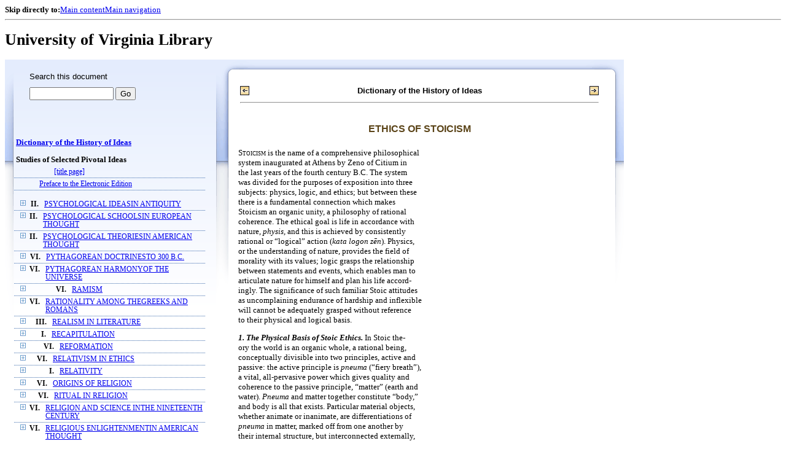

--- FILE ---
content_type: text/html;charset=UTF-8
request_url: https://xtf.lib.virginia.edu/xtf/view?docId=DicHist/uvaGenText/tei/DicHist4.xml;chunk.id=dv4-41;toc.id=dv4-42;brand=default
body_size: 79672
content:

<!DOCTYPE html
  PUBLIC "-//W3C//DTD XHTML 1.0 Frameset//EN" "http://www.w3.org/TR/xhtml1/DTD/xhtml1-frameset.dtd">
<html xmlns="http://www.w3.org/1999/xhtml" xml:lang="en" lang="en"><head><meta http-equiv="Content-Type" content="text/html; charset=UTF-8; charset=UTF-8" /><title>Dictionary of the History of Ideas ::  :: University of Virginia Library</title><link href="http://www.lib.virginia.edu/scripts/yui-2.2.0a/build/grids/grids.css" rel="stylesheet" type="text/css" /><link href="https://www2.lib.virginia.edu/styles/main.css" rel="stylesheet" type="text/css" /><link rel="stylesheet" type="text/css" href="/xtf/css/default/dl.css" /><link rel="stylesheet" type="text/css" href="/xtf/css/default/toc.css" /><link rel="stylesheet" type="text/css" href="/xtf/css/default/table.css" /><link rel="stylesheet" type="text/css" href="/xtf/css/default/uva_blacklight_tei.css" /><link href="http://www.lib.virginia.edu/scripts/yahoo/2.3.0/build/button/assets/skins/sam/button.css" rel="stylesheet" type="text/css" /><script type="text/javascript" src="http://www.lib.virginia.edu/scripts/yahoo/2.3.0/build/yahoo-dom-event/yahoo-dom-event.js"></script><script type="text/javascript" src="http://www.lib.virginia.edu/scripts/yui-2.2.0a/build/element/element-beta-min.js"></script><script type="text/javascript" src="http://www.lib.virginia.edu/scripts/yui-2.2.0a/build/animation/animation-min.js"></script><script type="text/javascript" src="http://www.lib.virginia.edu/scripts/yui-2.2.0a/build/tabview/tabview-min.js"></script><script type="text/javascript" src="http://www.lib.virginia.edu/scripts/yahoo/2.3.0/build/button/button-beta-min.js"></script><script type="text/javascript" src="https://www2.lib.virginia.edu/scripts/main.js"></script><link href="https://www2.lib.virginia.edu/styles/components/news.css" rel="stylesheet" type="text/css" /><link href="https://www2.lib.virginia.edu/styles/home.css" rel="stylesheet" type="text/css" /><script type="text/javascript" src="https://xtf.lib.virginia.edu/xtf/script/jquery-1.2.6.min.js"></script><script type="text/javascript" src="https://xtf.lib.virginia.edu/xtf/script/showpage.js"></script></head><body id="home" class="uvalib-dl uvalib-hd1"><div id="globalHd"><div class="docWrap"><div id="skipToNav" class="imgReplace"><strong>Skip directly to:</strong><a href="#content">Main content</a><a href="#globalNav">Main navigation</a></div><hr /><div id="bookmarkMotif"></div><div id="branding"><h1 id="logo" class="imgReplace">University of Virginia Library</h1></div></div></div><div id="content"><div class="docWrap"><div id="subContent1"><div name="leftcolumn" class="leftcolumn"><div class="bbar"><form action="https://xtf.lib.virginia.edu/xtf/view" method="GET"><input type="hidden" name="docId" value="DicHist/uvaGenText/tei/DicHist4.xml" /><input type="hidden" name="chunk.id" value="dv4-41" /><span class="search-text">Search this document</span><input name="query" type="text" size="15" id="bbar-query-box" /> <input type="submit" value="Go" id="bbar-submit-button" /></form></div><div class="toc"><table cellpadding="0" cellspacing="0" class="title"><tr><td><div class="toc_title"><a href="https://xtf.lib.virginia.edu/xtf/view?docId=DicHist/uvaGenText/tei/DicHist4.xml;brand=default;" target="_top">Dictionary of the History of Ideas<br /></a><br />Studies of Selected Pivotal Ideas</div><div class="toc_byline"></div></td></tr></table><table cellpadding="0" cellspacing="0" class="toc-line"><tr><td class="hits" width="1"></td><td class="expand"> </td><td class="divnum"> </td><td class="head"><div class="l1"><a href="https://xtf.lib.virginia.edu/xtf/view?docId=DicHist/uvaGenText/tei/DicHist4.xml;chunk.id=d3;toc.depth=100;brand=default" target="_top">[title page]</a></div></td></tr></table><table cellpadding="0" cellspacing="0" class="toc-line"><tr><td class="hits" width="1"></td><td class="expand"> </td><td class="divnum"> </td><td class="head"><div class="l1"><a href="https://xtf.lib.virginia.edu/xtf/view?docId=DicHist/uvaGenText/tei/DicHist4.xml;chunk.id=d3a;toc.depth=1;toc.id=;brand=default" target="_top">Preface to the Electronic Edition</a></div></td></tr></table><br /><table cellpadding="0" cellspacing="0" class="toc-line"><tr><td class="hits" width="1"></td><td class="expand"><a href="https://xtf.lib.virginia.edu/xtf/view?docId=DicHist/uvaGenText/tei/DicHist4.xml;chunk.id=dv4-41;toc.id=dv4-01;brand=default" target="_top"><img src="https://xtf.lib.virginia.edu/xtf/icons/default/i_expand.gif" border="0" alt="expand section" /></a></td><td class="divnum">II. </td><td class="head"><div class="l1"><a href="https://xtf.lib.virginia.edu/xtf/view?docId=DicHist/uvaGenText/tei/DicHist4.xml;chunk.id=dv4-01;toc.depth=1;toc.id=dv4-01;brand=default" target="_top">PSYCHOLOGICAL IDEASIN ANTIQUITY</a></div></td></tr></table><table cellpadding="0" cellspacing="0" class="toc-line"><tr><td class="hits" width="1"></td><td class="expand"><a href="https://xtf.lib.virginia.edu/xtf/view?docId=DicHist/uvaGenText/tei/DicHist4.xml;chunk.id=dv4-41;toc.id=dv4-02;brand=default" target="_top"><img src="https://xtf.lib.virginia.edu/xtf/icons/default/i_expand.gif" border="0" alt="expand section" /></a></td><td class="divnum">II. </td><td class="head"><div class="l1"><a href="https://xtf.lib.virginia.edu/xtf/view?docId=DicHist/uvaGenText/tei/DicHist4.xml;chunk.id=dv4-02;toc.depth=1;toc.id=dv4-02;brand=default" target="_top">PSYCHOLOGICAL SCHOOLSIN EUROPEAN THOUGHT</a></div></td></tr></table><table cellpadding="0" cellspacing="0" class="toc-line"><tr><td class="hits" width="1"></td><td class="expand"><a href="https://xtf.lib.virginia.edu/xtf/view?docId=DicHist/uvaGenText/tei/DicHist4.xml;chunk.id=dv4-41;toc.id=dv4-03;brand=default" target="_top"><img src="https://xtf.lib.virginia.edu/xtf/icons/default/i_expand.gif" border="0" alt="expand section" /></a></td><td class="divnum">II. </td><td class="head"><div class="l1"><a href="https://xtf.lib.virginia.edu/xtf/view?docId=DicHist/uvaGenText/tei/DicHist4.xml;chunk.id=dv4-03;toc.depth=1;toc.id=dv4-03;brand=default" target="_top">PSYCHOLOGICAL THEORIESIN AMERICAN THOUGHT</a></div></td></tr></table><table cellpadding="0" cellspacing="0" class="toc-line"><tr><td class="hits" width="1"></td><td class="expand"><a href="https://xtf.lib.virginia.edu/xtf/view?docId=DicHist/uvaGenText/tei/DicHist4.xml;chunk.id=dv4-41;toc.id=dv4-04;brand=default" target="_top"><img src="https://xtf.lib.virginia.edu/xtf/icons/default/i_expand.gif" border="0" alt="expand section" /></a></td><td class="divnum">VI. </td><td class="head"><div class="l1"><a href="https://xtf.lib.virginia.edu/xtf/view?docId=DicHist/uvaGenText/tei/DicHist4.xml;chunk.id=dv4-04;toc.depth=1;toc.id=dv4-04;brand=default" target="_top">PYTHAGOREAN DOCTRINESTO 300 B.C.</a></div></td></tr></table><table cellpadding="0" cellspacing="0" class="toc-line"><tr><td class="hits" width="1"></td><td class="expand"><a href="https://xtf.lib.virginia.edu/xtf/view?docId=DicHist/uvaGenText/tei/DicHist4.xml;chunk.id=dv4-41;toc.id=dv4-05;brand=default" target="_top"><img src="https://xtf.lib.virginia.edu/xtf/icons/default/i_expand.gif" border="0" alt="expand section" /></a></td><td class="divnum">VI. </td><td class="head"><div class="l1"><a href="https://xtf.lib.virginia.edu/xtf/view?docId=DicHist/uvaGenText/tei/DicHist4.xml;chunk.id=dv4-05;toc.depth=1;toc.id=dv4-05;brand=default" target="_top">PYTHAGOREAN HARMONYOF THE UNIVERSE</a></div></td></tr></table><table cellpadding="0" cellspacing="0" class="toc-line"><tr><td class="hits" width="1"></td><td class="expand"><a href="https://xtf.lib.virginia.edu/xtf/view?docId=DicHist/uvaGenText/tei/DicHist4.xml;chunk.id=dv4-41;toc.id=dv4-06;brand=default" target="_top"><img src="https://xtf.lib.virginia.edu/xtf/icons/default/i_expand.gif" border="0" alt="expand section" /></a></td><td class="divnum">VI. </td><td class="head"><div class="l1"><a href="https://xtf.lib.virginia.edu/xtf/view?docId=DicHist/uvaGenText/tei/DicHist4.xml;chunk.id=dv4-06;toc.depth=1;toc.id=dv4-06;brand=default" target="_top"> RAMISM</a></div></td></tr></table><table cellpadding="0" cellspacing="0" class="toc-line"><tr><td class="hits" width="1"></td><td class="expand"><a href="https://xtf.lib.virginia.edu/xtf/view?docId=DicHist/uvaGenText/tei/DicHist4.xml;chunk.id=dv4-41;toc.id=dv4-07;brand=default" target="_top"><img src="https://xtf.lib.virginia.edu/xtf/icons/default/i_expand.gif" border="0" alt="expand section" /></a></td><td class="divnum">VI. </td><td class="head"><div class="l1"><a href="https://xtf.lib.virginia.edu/xtf/view?docId=DicHist/uvaGenText/tei/DicHist4.xml;chunk.id=dv4-07;toc.depth=1;toc.id=dv4-07;brand=default" target="_top">RATIONALITY AMONG THEGREEKS AND ROMANS</a></div></td></tr></table><table cellpadding="0" cellspacing="0" class="toc-line"><tr><td class="hits" width="1"></td><td class="expand"><a href="https://xtf.lib.virginia.edu/xtf/view?docId=DicHist/uvaGenText/tei/DicHist4.xml;chunk.id=dv4-41;toc.id=dv4-08;brand=default" target="_top"><img src="https://xtf.lib.virginia.edu/xtf/icons/default/i_expand.gif" border="0" alt="expand section" /></a></td><td class="divnum">III. </td><td class="head"><div class="l1"><a href="https://xtf.lib.virginia.edu/xtf/view?docId=DicHist/uvaGenText/tei/DicHist4.xml;chunk.id=dv4-08;toc.depth=1;toc.id=dv4-08;brand=default" target="_top">REALISM IN LITERATURE</a></div></td></tr></table><table cellpadding="0" cellspacing="0" class="toc-line"><tr><td class="hits" width="1"></td><td class="expand"><a href="https://xtf.lib.virginia.edu/xtf/view?docId=DicHist/uvaGenText/tei/DicHist4.xml;chunk.id=dv4-41;toc.id=dv4-09;brand=default" target="_top"><img src="https://xtf.lib.virginia.edu/xtf/icons/default/i_expand.gif" border="0" alt="expand section" /></a></td><td class="divnum">I. </td><td class="head"><div class="l1"><a href="https://xtf.lib.virginia.edu/xtf/view?docId=DicHist/uvaGenText/tei/DicHist4.xml;chunk.id=dv4-09;toc.depth=1;toc.id=dv4-09;brand=default" target="_top">RECAPITULATION</a></div></td></tr></table><table cellpadding="0" cellspacing="0" class="toc-line"><tr><td class="hits" width="1"></td><td class="expand"><a href="https://xtf.lib.virginia.edu/xtf/view?docId=DicHist/uvaGenText/tei/DicHist4.xml;chunk.id=dv4-41;toc.id=dv4-10;brand=default" target="_top"><img src="https://xtf.lib.virginia.edu/xtf/icons/default/i_expand.gif" border="0" alt="expand section" /></a></td><td class="divnum">VI. </td><td class="head"><div class="l1"><a href="https://xtf.lib.virginia.edu/xtf/view?docId=DicHist/uvaGenText/tei/DicHist4.xml;chunk.id=dv4-10;toc.depth=1;toc.id=dv4-10;brand=default" target="_top">REFORMATION</a></div></td></tr></table><table cellpadding="0" cellspacing="0" class="toc-line"><tr><td class="hits" width="1"></td><td class="expand"><a href="https://xtf.lib.virginia.edu/xtf/view?docId=DicHist/uvaGenText/tei/DicHist4.xml;chunk.id=dv4-41;toc.id=dv4-11;brand=default" target="_top"><img src="https://xtf.lib.virginia.edu/xtf/icons/default/i_expand.gif" border="0" alt="expand section" /></a></td><td class="divnum">VI. </td><td class="head"><div class="l1"><a href="https://xtf.lib.virginia.edu/xtf/view?docId=DicHist/uvaGenText/tei/DicHist4.xml;chunk.id=dv4-11;toc.depth=1;toc.id=dv4-11;brand=default" target="_top">RELATIVISM IN ETHICS</a></div></td></tr></table><table cellpadding="0" cellspacing="0" class="toc-line"><tr><td class="hits" width="1"></td><td class="expand"><a href="https://xtf.lib.virginia.edu/xtf/view?docId=DicHist/uvaGenText/tei/DicHist4.xml;chunk.id=dv4-41;toc.id=dv4-12;brand=default" target="_top"><img src="https://xtf.lib.virginia.edu/xtf/icons/default/i_expand.gif" border="0" alt="expand section" /></a></td><td class="divnum">I. </td><td class="head"><div class="l1"><a href="https://xtf.lib.virginia.edu/xtf/view?docId=DicHist/uvaGenText/tei/DicHist4.xml;chunk.id=dv4-12;toc.depth=1;toc.id=dv4-12;brand=default" target="_top">RELATIVITY</a></div></td></tr></table><table cellpadding="0" cellspacing="0" class="toc-line"><tr><td class="hits" width="1"></td><td class="expand"><a href="https://xtf.lib.virginia.edu/xtf/view?docId=DicHist/uvaGenText/tei/DicHist4.xml;chunk.id=dv4-41;toc.id=dv4-13;brand=default" target="_top"><img src="https://xtf.lib.virginia.edu/xtf/icons/default/i_expand.gif" border="0" alt="expand section" /></a></td><td class="divnum">VI. </td><td class="head"><div class="l1"><a href="https://xtf.lib.virginia.edu/xtf/view?docId=DicHist/uvaGenText/tei/DicHist4.xml;chunk.id=dv4-13;toc.depth=1;toc.id=dv4-13;brand=default" target="_top">ORIGINS OF RELIGION</a></div></td></tr></table><table cellpadding="0" cellspacing="0" class="toc-line"><tr><td class="hits" width="1"></td><td class="expand"><a href="https://xtf.lib.virginia.edu/xtf/view?docId=DicHist/uvaGenText/tei/DicHist4.xml;chunk.id=dv4-41;toc.id=dv4-14;brand=default" target="_top"><img src="https://xtf.lib.virginia.edu/xtf/icons/default/i_expand.gif" border="0" alt="expand section" /></a></td><td class="divnum">VI. </td><td class="head"><div class="l1"><a href="https://xtf.lib.virginia.edu/xtf/view?docId=DicHist/uvaGenText/tei/DicHist4.xml;chunk.id=dv4-14;toc.depth=1;toc.id=dv4-14;brand=default" target="_top">RITUAL IN RELIGION</a></div></td></tr></table><table cellpadding="0" cellspacing="0" class="toc-line"><tr><td class="hits" width="1"></td><td class="expand"><a href="https://xtf.lib.virginia.edu/xtf/view?docId=DicHist/uvaGenText/tei/DicHist4.xml;chunk.id=dv4-41;toc.id=dv4-15;brand=default" target="_top"><img src="https://xtf.lib.virginia.edu/xtf/icons/default/i_expand.gif" border="0" alt="expand section" /></a></td><td class="divnum">VI. </td><td class="head"><div class="l1"><a href="https://xtf.lib.virginia.edu/xtf/view?docId=DicHist/uvaGenText/tei/DicHist4.xml;chunk.id=dv4-15;toc.depth=1;toc.id=dv4-15;brand=default" target="_top">RELIGION AND SCIENCE INTHE NINETEENTH CENTURY</a></div></td></tr></table><table cellpadding="0" cellspacing="0" class="toc-line"><tr><td class="hits" width="1"></td><td class="expand"><a href="https://xtf.lib.virginia.edu/xtf/view?docId=DicHist/uvaGenText/tei/DicHist4.xml;chunk.id=dv4-41;toc.id=dv4-16;brand=default" target="_top"><img src="https://xtf.lib.virginia.edu/xtf/icons/default/i_expand.gif" border="0" alt="expand section" /></a></td><td class="divnum">VI. </td><td class="head"><div class="l1"><a href="https://xtf.lib.virginia.edu/xtf/view?docId=DicHist/uvaGenText/tei/DicHist4.xml;chunk.id=dv4-16;toc.depth=1;toc.id=dv4-16;brand=default" target="_top">RELIGIOUS ENLIGHTENMENTIN AMERICAN THOUGHT</a></div></td></tr></table><table cellpadding="0" cellspacing="0" class="toc-line"><tr><td class="hits" width="1"></td><td class="expand"><a href="https://xtf.lib.virginia.edu/xtf/view?docId=DicHist/uvaGenText/tei/DicHist4.xml;chunk.id=dv4-41;toc.id=dv4-17;brand=default" target="_top"><img src="https://xtf.lib.virginia.edu/xtf/icons/default/i_expand.gif" border="0" alt="expand section" /></a></td><td class="divnum">VI. </td><td class="head"><div class="l1"><a href="https://xtf.lib.virginia.edu/xtf/view?docId=DicHist/uvaGenText/tei/DicHist4.xml;chunk.id=dv4-17;toc.depth=1;toc.id=dv4-17;brand=default" target="_top"> RELIGIOUS TOLERATION</a></div></td></tr></table><table cellpadding="0" cellspacing="0" class="toc-line"><tr><td class="hits" width="1"></td><td class="expand"><a href="https://xtf.lib.virginia.edu/xtf/view?docId=DicHist/uvaGenText/tei/DicHist4.xml;chunk.id=dv4-41;toc.id=dv4-18;brand=default" target="_top"><img src="https://xtf.lib.virginia.edu/xtf/icons/default/i_expand.gif" border="0" alt="expand section" /></a></td><td class="divnum">IV. </td><td class="head"><div class="l1"><a href="https://xtf.lib.virginia.edu/xtf/view?docId=DicHist/uvaGenText/tei/DicHist4.xml;chunk.id=dv4-18;toc.depth=1;toc.id=dv4-18;brand=default" target="_top">IDEA OF RENAISSANCE</a></div></td></tr></table><table cellpadding="0" cellspacing="0" class="toc-line"><tr><td class="hits" width="1"></td><td class="expand"><a href="https://xtf.lib.virginia.edu/xtf/view?docId=DicHist/uvaGenText/tei/DicHist4.xml;chunk.id=dv4-41;toc.id=dv4-19;brand=default" target="_top"><img src="https://xtf.lib.virginia.edu/xtf/icons/default/i_expand.gif" border="0" alt="expand section" /></a></td><td class="divnum">IV. </td><td class="head"><div class="l1"><a href="https://xtf.lib.virginia.edu/xtf/view?docId=DicHist/uvaGenText/tei/DicHist4.xml;chunk.id=dv4-19;toc.depth=1;toc.id=dv4-19;brand=default" target="_top">RENAISSANCE HUMANISM</a></div></td></tr></table><table cellpadding="0" cellspacing="0" class="toc-line"><tr><td class="hits" width="1"></td><td class="expand"><a href="https://xtf.lib.virginia.edu/xtf/view?docId=DicHist/uvaGenText/tei/DicHist4.xml;chunk.id=dv4-41;toc.id=dv4-20;brand=default" target="_top"><img src="https://xtf.lib.virginia.edu/xtf/icons/default/i_expand.gif" border="0" alt="expand section" /></a></td><td class="divnum">II. </td><td class="head"><div class="l1"><a href="https://xtf.lib.virginia.edu/xtf/view?docId=DicHist/uvaGenText/tei/DicHist4.xml;chunk.id=dv4-20;toc.depth=1;toc.id=dv4-20;brand=default" target="_top">RENAISSANCE IDEAOF THE DIGNITY OF MAN</a></div></td></tr></table><table cellpadding="0" cellspacing="0" class="toc-line"><tr><td class="hits" width="1"></td><td class="expand"><a href="https://xtf.lib.virginia.edu/xtf/view?docId=DicHist/uvaGenText/tei/DicHist4.xml;chunk.id=dv4-41;toc.id=dv4-21;brand=default" target="_top"><img src="https://xtf.lib.virginia.edu/xtf/icons/default/i_expand.gif" border="0" alt="expand section" /></a></td><td class="divnum">IV. </td><td class="head"><div class="l1"><a href="https://xtf.lib.virginia.edu/xtf/view?docId=DicHist/uvaGenText/tei/DicHist4.xml;chunk.id=dv4-21;toc.depth=1;toc.id=dv4-21;brand=default" target="_top">RENAISSANCE LITERATUREAND HISTORIOGRAPHY</a></div></td></tr></table><table cellpadding="0" cellspacing="0" class="toc-line"><tr><td class="hits" width="1"></td><td class="expand"><a href="https://xtf.lib.virginia.edu/xtf/view?docId=DicHist/uvaGenText/tei/DicHist4.xml;chunk.id=dv4-41;toc.id=dv4-22;brand=default" target="_top"><img src="https://xtf.lib.virginia.edu/xtf/icons/default/i_expand.gif" border="0" alt="expand section" /></a></td><td class="divnum">V. </td><td class="head"><div class="l1"><a href="https://xtf.lib.virginia.edu/xtf/view?docId=DicHist/uvaGenText/tei/DicHist4.xml;chunk.id=dv4-22;toc.depth=1;toc.id=dv4-22;brand=default" target="_top">REVOLUTION</a></div></td></tr></table><table cellpadding="0" cellspacing="0" class="toc-line"><tr><td class="hits" width="1"></td><td class="expand"><a href="https://xtf.lib.virginia.edu/xtf/view?docId=DicHist/uvaGenText/tei/DicHist4.xml;chunk.id=dv4-41;toc.id=dv4-23;brand=default" target="_top"><img src="https://xtf.lib.virginia.edu/xtf/icons/default/i_expand.gif" border="0" alt="expand section" /></a></td><td class="divnum">III. </td><td class="head"><div class="l1"><a href="https://xtf.lib.virginia.edu/xtf/view?docId=DicHist/uvaGenText/tei/DicHist4.xml;chunk.id=dv4-23;toc.depth=1;toc.id=dv4-23;brand=default" target="_top">RHETORIC AFTER PLATO</a></div></td></tr></table><table cellpadding="0" cellspacing="0" class="toc-line"><tr><td class="hits" width="1"></td><td class="expand"><a href="https://xtf.lib.virginia.edu/xtf/view?docId=DicHist/uvaGenText/tei/DicHist4.xml;chunk.id=dv4-41;toc.id=dv4-24;brand=default" target="_top"><img src="https://xtf.lib.virginia.edu/xtf/icons/default/i_expand.gif" border="0" alt="expand section" /></a></td><td class="divnum">VI. </td><td class="head"><div class="l1"><a href="https://xtf.lib.virginia.edu/xtf/view?docId=DicHist/uvaGenText/tei/DicHist4.xml;chunk.id=dv4-24;toc.depth=1;toc.id=dv4-24;brand=default" target="_top">RIGHT AND GOOD</a></div></td></tr></table><table cellpadding="0" cellspacing="0" class="toc-line"><tr><td class="hits" width="1"></td><td class="expand"><a href="https://xtf.lib.virginia.edu/xtf/view?docId=DicHist/uvaGenText/tei/DicHist4.xml;chunk.id=dv4-41;toc.id=dv4-25;brand=default" target="_top"><img src="https://xtf.lib.virginia.edu/xtf/icons/default/i_expand.gif" border="0" alt="expand section" /></a></td><td class="divnum">III. </td><td class="head"><div class="l1"><a href="https://xtf.lib.virginia.edu/xtf/view?docId=DicHist/uvaGenText/tei/DicHist4.xml;chunk.id=dv4-25;toc.depth=1;toc.id=dv4-25;brand=default" target="_top">ROMANTICISM IN LITERATURE</a></div></td></tr></table><table cellpadding="0" cellspacing="0" class="toc-line"><tr><td class="hits" width="1"></td><td class="expand"><a href="https://xtf.lib.virginia.edu/xtf/view?docId=DicHist/uvaGenText/tei/DicHist4.xml;chunk.id=dv4-41;toc.id=dv4-26;brand=default" target="_top"><img src="https://xtf.lib.virginia.edu/xtf/icons/default/i_expand.gif" border="0" alt="expand section" /></a></td><td class="divnum">III. </td><td class="head"><div class="l1"><a href="https://xtf.lib.virginia.edu/xtf/view?docId=DicHist/uvaGenText/tei/DicHist4.xml;chunk.id=dv4-26;toc.depth=1;toc.id=dv4-26;brand=default" target="_top">ROMANTICISM(ca. 1780-ca. 1830)</a></div></td></tr></table><table cellpadding="0" cellspacing="0" class="toc-line"><tr><td class="hits" width="1"></td><td class="expand"><a href="https://xtf.lib.virginia.edu/xtf/view?docId=DicHist/uvaGenText/tei/DicHist4.xml;chunk.id=dv4-41;toc.id=dv4-27;brand=default" target="_top"><img src="https://xtf.lib.virginia.edu/xtf/icons/default/i_expand.gif" border="0" alt="expand section" /></a></td><td class="divnum">V. </td><td class="head"><div class="l1"><a href="https://xtf.lib.virginia.edu/xtf/view?docId=DicHist/uvaGenText/tei/DicHist4.xml;chunk.id=dv4-27;toc.depth=1;toc.id=dv4-27;brand=default" target="_top">ROMANTICISM INPOLITICAL THOUGHT</a></div></td></tr></table><table cellpadding="0" cellspacing="0" class="toc-line"><tr><td class="hits" width="1"></td><td class="expand"><a href="https://xtf.lib.virginia.edu/xtf/view?docId=DicHist/uvaGenText/tei/DicHist4.xml;chunk.id=dv4-41;toc.id=dv4-28;brand=default" target="_top"><img src="https://xtf.lib.virginia.edu/xtf/icons/default/i_expand.gif" border="0" alt="expand section" /></a></td><td class="divnum">VI. </td><td class="head"><div class="l1"><a href="https://xtf.lib.virginia.edu/xtf/view?docId=DicHist/uvaGenText/tei/DicHist4.xml;chunk.id=dv4-28;toc.depth=1;toc.id=dv4-28;brand=default" target="_top">ROMANTICISM INPOST-KANTIAN PHILOSOPHY</a></div></td></tr></table><table cellpadding="0" cellspacing="0" class="toc-line"><tr><td class="hits" width="1"></td><td class="expand"><a href="https://xtf.lib.virginia.edu/xtf/view?docId=DicHist/uvaGenText/tei/DicHist4.xml;chunk.id=dv4-41;toc.id=dv4-29;brand=default" target="_top"><img src="https://xtf.lib.virginia.edu/xtf/icons/default/i_expand.gif" border="0" alt="expand section" /></a></td><td class="divnum">III. </td><td class="head"><div class="l1"><a href="https://xtf.lib.virginia.edu/xtf/view?docId=DicHist/uvaGenText/tei/DicHist4.xml;chunk.id=dv4-29;toc.depth=1;toc.id=dv4-29;brand=default" target="_top">SATIRE</a></div></td></tr></table><table cellpadding="0" cellspacing="0" class="toc-line"><tr><td class="hits" width="1"></td><td class="expand"><a href="https://xtf.lib.virginia.edu/xtf/view?docId=DicHist/uvaGenText/tei/DicHist4.xml;chunk.id=dv4-41;toc.id=dv4-30;brand=default" target="_top"><img src="https://xtf.lib.virginia.edu/xtf/icons/default/i_expand.gif" border="0" alt="expand section" /></a></td><td class="divnum">III. </td><td class="head"><div class="l1"><a href="https://xtf.lib.virginia.edu/xtf/view?docId=DicHist/uvaGenText/tei/DicHist4.xml;chunk.id=dv4-30;toc.depth=1;toc.id=dv4-30;brand=default" target="_top">VICTORIAN SENSIBILITYAND SENTIMENT</a></div></td></tr></table><table cellpadding="0" cellspacing="0" class="toc-line"><tr><td class="hits" width="1"></td><td class="expand"><a href="https://xtf.lib.virginia.edu/xtf/view?docId=DicHist/uvaGenText/tei/DicHist4.xml;chunk.id=dv4-41;toc.id=dv4-31;brand=default" target="_top"><img src="https://xtf.lib.virginia.edu/xtf/icons/default/i_expand.gif" border="0" alt="expand section" /></a></td><td class="divnum">VI. </td><td class="head"><div class="l1"><a href="https://xtf.lib.virginia.edu/xtf/view?docId=DicHist/uvaGenText/tei/DicHist4.xml;chunk.id=dv4-31;toc.depth=1;toc.id=dv4-31;brand=default" target="_top">SIN AND SALVATION</a></div></td></tr></table><table cellpadding="0" cellspacing="0" class="toc-line"><tr><td class="hits" width="1"></td><td class="expand"><a href="https://xtf.lib.virginia.edu/xtf/view?docId=DicHist/uvaGenText/tei/DicHist4.xml;chunk.id=dv4-41;toc.id=dv4-32;brand=default" target="_top"><img src="https://xtf.lib.virginia.edu/xtf/icons/default/i_expand.gif" border="0" alt="expand section" /></a></td><td class="divnum">VI. </td><td class="head"><div class="l1"><a href="https://xtf.lib.virginia.edu/xtf/view?docId=DicHist/uvaGenText/tei/DicHist4.xml;chunk.id=dv4-32;toc.depth=1;toc.id=dv4-32;brand=default" target="_top">SKEPTICISM IN ANTIQUITY</a></div></td></tr></table><table cellpadding="0" cellspacing="0" class="toc-line"><tr><td class="hits" width="1"></td><td class="expand"><a href="https://xtf.lib.virginia.edu/xtf/view?docId=DicHist/uvaGenText/tei/DicHist4.xml;chunk.id=dv4-41;toc.id=dv4-33;brand=default" target="_top"><img src="https://xtf.lib.virginia.edu/xtf/icons/default/i_expand.gif" border="0" alt="expand section" /></a></td><td class="divnum">VI. </td><td class="head"><div class="l1"><a href="https://xtf.lib.virginia.edu/xtf/view?docId=DicHist/uvaGenText/tei/DicHist4.xml;chunk.id=dv4-33;toc.depth=1;toc.id=dv4-33;brand=default" target="_top">SKEPTICISM INMODERN THOUGHT</a></div></td></tr></table><table cellpadding="0" cellspacing="0" class="toc-line"><tr><td class="hits" width="1"></td><td class="expand"><a href="https://xtf.lib.virginia.edu/xtf/view?docId=DicHist/uvaGenText/tei/DicHist4.xml;chunk.id=dv4-41;toc.id=dv4-34;brand=default" target="_top"><img src="https://xtf.lib.virginia.edu/xtf/icons/default/i_expand.gif" border="0" alt="expand section" /></a></td><td class="divnum">V. </td><td class="head"><div class="l1"><a href="https://xtf.lib.virginia.edu/xtf/view?docId=DicHist/uvaGenText/tei/DicHist4.xml;chunk.id=dv4-34;toc.depth=1;toc.id=dv4-34;brand=default" target="_top">SOCIAL CONTRACT</a></div></td></tr></table><table cellpadding="0" cellspacing="0" class="toc-line"><tr><td class="hits" width="1"></td><td class="expand"><a href="https://xtf.lib.virginia.edu/xtf/view?docId=DicHist/uvaGenText/tei/DicHist4.xml;chunk.id=dv4-41;toc.id=dv4-35;brand=default" target="_top"><img src="https://xtf.lib.virginia.edu/xtf/icons/default/i_expand.gif" border="0" alt="expand section" /></a></td><td class="divnum">V. </td><td class="head"><div class="l1"><a href="https://xtf.lib.virginia.edu/xtf/view?docId=DicHist/uvaGenText/tei/DicHist4.xml;chunk.id=dv4-35;toc.depth=1;toc.id=dv4-35;brand=default" target="_top">SOCIAL DEMOCRACYIN GERMANY
AND REVISIONISM</a></div></td></tr></table><table cellpadding="0" cellspacing="0" class="toc-line"><tr><td class="hits" width="1"></td><td class="expand"><a href="https://xtf.lib.virginia.edu/xtf/view?docId=DicHist/uvaGenText/tei/DicHist4.xml;chunk.id=dv4-41;toc.id=dv4-36;brand=default" target="_top"><img src="https://xtf.lib.virginia.edu/xtf/icons/default/i_expand.gif" border="0" alt="expand section" /></a></td><td class="divnum">VII. </td><td class="head"><div class="l1"><a href="https://xtf.lib.virginia.edu/xtf/view?docId=DicHist/uvaGenText/tei/DicHist4.xml;chunk.id=dv4-36;toc.depth=1;toc.id=dv4-36;brand=default" target="_top">FORMAL THEORIES OFSOCIAL WELFARE</a></div></td></tr></table><table cellpadding="0" cellspacing="0" class="toc-line"><tr><td class="hits" width="1"></td><td class="expand"><a href="https://xtf.lib.virginia.edu/xtf/view?docId=DicHist/uvaGenText/tei/DicHist4.xml;chunk.id=dv4-41;toc.id=dv4-37;brand=default" target="_top"><img src="https://xtf.lib.virginia.edu/xtf/icons/default/i_expand.gif" border="0" alt="expand section" /></a></td><td class="divnum">V. </td><td class="head"><div class="l1"><a href="https://xtf.lib.virginia.edu/xtf/view?docId=DicHist/uvaGenText/tei/DicHist4.xml;chunk.id=dv4-37;toc.depth=1;toc.id=dv4-37;brand=default" target="_top">SOCIALISM FROMANTIQUITY TO MARX</a></div></td></tr></table><table cellpadding="0" cellspacing="0" class="toc-line"><tr><td class="hits" width="1"></td><td class="expand"><a href="https://xtf.lib.virginia.edu/xtf/view?docId=DicHist/uvaGenText/tei/DicHist4.xml;chunk.id=dv4-41;toc.id=dv4-38;brand=default" target="_top"><img src="https://xtf.lib.virginia.edu/xtf/icons/default/i_expand.gif" border="0" alt="expand section" /></a></td><td class="divnum">I. </td><td class="head"><div class="l1"><a href="https://xtf.lib.virginia.edu/xtf/view?docId=DicHist/uvaGenText/tei/DicHist4.xml;chunk.id=dv4-38;toc.depth=1;toc.id=dv4-38;brand=default" target="_top">SPACE</a></div></td></tr></table><table cellpadding="0" cellspacing="0" class="toc-line"><tr><td class="hits" width="1"></td><td class="expand"><a href="https://xtf.lib.virginia.edu/xtf/view?docId=DicHist/uvaGenText/tei/DicHist4.xml;chunk.id=dv4-41;toc.id=dv4-39;brand=default" target="_top"><img src="https://xtf.lib.virginia.edu/xtf/icons/default/i_expand.gif" border="0" alt="expand section" /></a></td><td class="divnum">I. </td><td class="head"><div class="l1"><a href="https://xtf.lib.virginia.edu/xtf/view?docId=DicHist/uvaGenText/tei/DicHist4.xml;chunk.id=dv4-39;toc.depth=1;toc.id=dv4-39;brand=default" target="_top">SPONTANEOUS GENERATION</a></div></td></tr></table><table cellpadding="0" cellspacing="0" class="toc-line"><tr><td class="hits" width="1"></td><td class="expand"><a href="https://xtf.lib.virginia.edu/xtf/view?docId=DicHist/uvaGenText/tei/DicHist4.xml;chunk.id=dv4-41;toc.id=dv4-40;brand=default" target="_top"><img src="https://xtf.lib.virginia.edu/xtf/icons/default/i_expand.gif" border="0" alt="expand section" /></a></td><td class="divnum">V. </td><td class="head"><div class="l1"><a href="https://xtf.lib.virginia.edu/xtf/view?docId=DicHist/uvaGenText/tei/DicHist4.xml;chunk.id=dv4-40;toc.depth=1;toc.id=dv4-40;brand=default" target="_top">THE STATE</a></div></td></tr></table><table cellpadding="0" cellspacing="0" class="toc-line"><tr><td class="hits" width="1"></td><td class="expand"><a href="https://xtf.lib.virginia.edu/xtf/view?docId=DicHist/uvaGenText/tei/DicHist4.xml;chunk.id=dv4-41;toc.id=dv4-41;brand=default" target="_top"><img src="https://xtf.lib.virginia.edu/xtf/icons/default/i_expand.gif" border="0" alt="expand section" /></a></td><td class="divnum">VI. </td><td class="head"><a name="X"></a><div class="l1"><span class="toc-hi">ETHICS OF STOICISM</span></div></td></tr></table><table cellpadding="0" cellspacing="0" class="toc-line"><tr><td class="hits" width="1"></td><td class="expand"><a href="https://xtf.lib.virginia.edu/xtf/view?docId=DicHist/uvaGenText/tei/DicHist4.xml;chunk.id=dv4-41;toc.id=;brand=default" target="_top"><img src="https://xtf.lib.virginia.edu/xtf/icons/default/i_colpse.gif" border="0" alt="collapse section" /></a></td><td class="divnum">VII. </td><td class="head"><div class="l1"><a href="https://xtf.lib.virginia.edu/xtf/view?docId=DicHist/uvaGenText/tei/DicHist4.xml;chunk.id=dv4-42;toc.depth=1;toc.id=dv4-42;brand=default" target="_top">STRUCTURALISM</a></div></td></tr></table><table cellpadding="0" cellspacing="0" class="toc-line"><tr><td class="hits" width="25"></td><td class="expand"> </td><td class="divnum"> </td><td class="head"><div class="l2"><a href="https://xtf.lib.virginia.edu/xtf/view?docId=DicHist/uvaGenText/tei/DicHist4.xml;chunk.id=d203;toc.depth=1;toc.id=dv4-42;brand=default" target="_top"> BIBLIOGRAPHY</a></div></td></tr></table><table cellpadding="0" cellspacing="0" class="toc-line"><tr><td class="hits" width="1"></td><td class="expand"><a href="https://xtf.lib.virginia.edu/xtf/view?docId=DicHist/uvaGenText/tei/DicHist4.xml;chunk.id=dv4-41;toc.id=dv4-43;brand=default" target="_top"><img src="https://xtf.lib.virginia.edu/xtf/icons/default/i_expand.gif" border="0" alt="expand section" /></a></td><td class="divnum">III. </td><td class="head"><div class="l1"><a href="https://xtf.lib.virginia.edu/xtf/view?docId=DicHist/uvaGenText/tei/DicHist4.xml;chunk.id=dv4-43;toc.depth=1;toc.id=dv4-43;brand=default" target="_top">STYLE IN LITERATURE</a></div></td></tr></table><table cellpadding="0" cellspacing="0" class="toc-line"><tr><td class="hits" width="1"></td><td class="expand"><a href="https://xtf.lib.virginia.edu/xtf/view?docId=DicHist/uvaGenText/tei/DicHist4.xml;chunk.id=dv4-41;toc.id=dv4-44;brand=default" target="_top"><img src="https://xtf.lib.virginia.edu/xtf/icons/default/i_expand.gif" border="0" alt="expand section" /></a></td><td class="divnum">III. </td><td class="head"><div class="l1"><a href="https://xtf.lib.virginia.edu/xtf/view?docId=DicHist/uvaGenText/tei/DicHist4.xml;chunk.id=dv4-44;toc.depth=1;toc.id=dv4-44;brand=default" target="_top">SUBLIME INEXTERNAL NATURE</a></div></td></tr></table><table cellpadding="0" cellspacing="0" class="toc-line"><tr><td class="hits" width="1"></td><td class="expand"><a href="https://xtf.lib.virginia.edu/xtf/view?docId=DicHist/uvaGenText/tei/DicHist4.xml;chunk.id=dv4-41;toc.id=dv4-45;brand=default" target="_top"><img src="https://xtf.lib.virginia.edu/xtf/icons/default/i_expand.gif" border="0" alt="expand section" /></a></td><td class="divnum">III. </td><td class="head"><div class="l1"><a href="https://xtf.lib.virginia.edu/xtf/view?docId=DicHist/uvaGenText/tei/DicHist4.xml;chunk.id=dv4-45;toc.depth=1;toc.id=dv4-45;brand=default" target="_top">SYMBOL AND SYMBOLISMIN LITERATURE</a></div></td></tr></table><table cellpadding="0" cellspacing="0" class="toc-line"><tr><td class="hits" width="1"></td><td class="expand"><a href="https://xtf.lib.virginia.edu/xtf/view?docId=DicHist/uvaGenText/tei/DicHist4.xml;chunk.id=dv4-41;toc.id=dv4-46;brand=default" target="_top"><img src="https://xtf.lib.virginia.edu/xtf/icons/default/i_expand.gif" border="0" alt="expand section" /></a></td><td class="divnum">VII. </td><td class="head"><div class="l1"><a href="https://xtf.lib.virginia.edu/xtf/view?docId=DicHist/uvaGenText/tei/DicHist4.xml;chunk.id=dv4-46;toc.depth=1;toc.id=dv4-46;brand=default" target="_top">SYMMETRY AND ASYMMETRY</a></div></td></tr></table><table cellpadding="0" cellspacing="0" class="toc-line"><tr><td class="hits" width="1"></td><td class="expand"><a href="https://xtf.lib.virginia.edu/xtf/view?docId=DicHist/uvaGenText/tei/DicHist4.xml;chunk.id=dv4-41;toc.id=dv4-47;brand=default" target="_top"><img src="https://xtf.lib.virginia.edu/xtf/icons/default/i_expand.gif" border="0" alt="expand section" /></a></td><td class="divnum">III. </td><td class="head"><div class="l1"><a href="https://xtf.lib.virginia.edu/xtf/view?docId=DicHist/uvaGenText/tei/DicHist4.xml;chunk.id=dv4-47;toc.depth=1;toc.id=dv4-47;brand=default" target="_top">TASTE IN THE HISTORYOF AESTHETICS
FROM THE RENAISSANCE
TO 1770</a></div></td></tr></table><table cellpadding="0" cellspacing="0" class="toc-line"><tr><td class="hits" width="1"></td><td class="expand"><a href="https://xtf.lib.virginia.edu/xtf/view?docId=DicHist/uvaGenText/tei/DicHist4.xml;chunk.id=dv4-41;toc.id=dv4-48;brand=default" target="_top"><img src="https://xtf.lib.virginia.edu/xtf/icons/default/i_expand.gif" border="0" alt="expand section" /></a></td><td class="divnum">I. </td><td class="head"><div class="l1"><a href="https://xtf.lib.virginia.edu/xtf/view?docId=DicHist/uvaGenText/tei/DicHist4.xml;chunk.id=dv4-48;toc.depth=1;toc.id=dv4-48;brand=default" target="_top">TECHNOLOGY</a></div></td></tr></table><table cellpadding="0" cellspacing="0" class="toc-line"><tr><td class="hits" width="1"></td><td class="expand"><a href="https://xtf.lib.virginia.edu/xtf/view?docId=DicHist/uvaGenText/tei/DicHist4.xml;chunk.id=dv4-41;toc.id=dv4-49;brand=default" target="_top"><img src="https://xtf.lib.virginia.edu/xtf/icons/default/i_expand.gif" border="0" alt="expand section" /></a></td><td class="divnum">III. </td><td class="head"><div class="l1"><a href="https://xtf.lib.virginia.edu/xtf/view?docId=DicHist/uvaGenText/tei/DicHist4.xml;chunk.id=dv4-49;toc.depth=1;toc.id=dv4-49;brand=default" target="_top">TEMPERANCE (SŌPHROSYNĒ)AND THE CANON OF THE
CARDINAL VIRTUES</a></div></td></tr></table><table cellpadding="0" cellspacing="0" class="toc-line"><tr><td class="hits" width="1"></td><td class="expand"><a href="https://xtf.lib.virginia.edu/xtf/view?docId=DicHist/uvaGenText/tei/DicHist4.xml;chunk.id=dv4-41;toc.id=dv4-50;brand=default" target="_top"><img src="https://xtf.lib.virginia.edu/xtf/icons/default/i_expand.gif" border="0" alt="expand section" /></a></td><td class="divnum">VI. </td><td class="head"><div class="l1"><a href="https://xtf.lib.virginia.edu/xtf/view?docId=DicHist/uvaGenText/tei/DicHist4.xml;chunk.id=dv4-50;toc.depth=1;toc.id=dv4-50;brand=default" target="_top">THEODICY</a></div></td></tr></table><table cellpadding="0" cellspacing="0" class="toc-line"><tr><td class="hits" width="1"></td><td class="expand"><a href="https://xtf.lib.virginia.edu/xtf/view?docId=DicHist/uvaGenText/tei/DicHist4.xml;chunk.id=dv4-41;toc.id=dv4-51;brand=default" target="_top"><img src="https://xtf.lib.virginia.edu/xtf/icons/default/i_expand.gif" border="0" alt="expand section" /></a></td><td class="divnum">II. </td><td class="head"><div class="l1"><a href="https://xtf.lib.virginia.edu/xtf/view?docId=DicHist/uvaGenText/tei/DicHist4.xml;chunk.id=dv4-51;toc.depth=1;toc.id=dv4-51;brand=default" target="_top">THERIOPHILY</a></div></td></tr></table><table cellpadding="0" cellspacing="0" class="toc-line"><tr><td class="hits" width="1"></td><td class="expand"><a href="https://xtf.lib.virginia.edu/xtf/view?docId=DicHist/uvaGenText/tei/DicHist4.xml;chunk.id=dv4-41;toc.id=dv4-52;brand=default" target="_top"><img src="https://xtf.lib.virginia.edu/xtf/icons/default/i_expand.gif" border="0" alt="expand section" /></a></td><td class="divnum">VI. </td><td class="head"><div class="l1"><a href="https://xtf.lib.virginia.edu/xtf/view?docId=DicHist/uvaGenText/tei/DicHist4.xml;chunk.id=dv4-52;toc.depth=1;toc.id=dv4-52;brand=default" target="_top">TIME</a></div></td></tr></table><table cellpadding="0" cellspacing="0" class="toc-line"><tr><td class="hits" width="1"></td><td class="expand"><a href="https://xtf.lib.virginia.edu/xtf/view?docId=DicHist/uvaGenText/tei/DicHist4.xml;chunk.id=dv4-41;toc.id=dv4-53;brand=default" target="_top"><img src="https://xtf.lib.virginia.edu/xtf/icons/default/i_expand.gif" border="0" alt="expand section" /></a></td><td class="divnum">I. </td><td class="head"><div class="l1"><a href="https://xtf.lib.virginia.edu/xtf/view?docId=DicHist/uvaGenText/tei/DicHist4.xml;chunk.id=dv4-53;toc.depth=1;toc.id=dv4-53;brand=default" target="_top">TIME AND MEASUREMENT</a></div></td></tr></table><table cellpadding="0" cellspacing="0" class="toc-line"><tr><td class="hits" width="1"></td><td class="expand"><a href="https://xtf.lib.virginia.edu/xtf/view?docId=DicHist/uvaGenText/tei/DicHist4.xml;chunk.id=dv4-41;toc.id=dv4-54;brand=default" target="_top"><img src="https://xtf.lib.virginia.edu/xtf/icons/default/i_expand.gif" border="0" alt="expand section" /></a></td><td class="divnum">V. </td><td class="head"><div class="l1"><a href="https://xtf.lib.virginia.edu/xtf/view?docId=DicHist/uvaGenText/tei/DicHist4.xml;chunk.id=dv4-54;toc.depth=1;toc.id=dv4-54;brand=default" target="_top">TOTALITARIANISM</a></div></td></tr></table><table cellpadding="0" cellspacing="0" class="toc-line"><tr><td class="hits" width="1"></td><td class="expand"><a href="https://xtf.lib.virginia.edu/xtf/view?docId=DicHist/uvaGenText/tei/DicHist4.xml;chunk.id=dv4-41;toc.id=dv4-55;brand=default" target="_top"><img src="https://xtf.lib.virginia.edu/xtf/icons/default/i_expand.gif" border="0" alt="expand section" /></a></td><td class="divnum">III. </td><td class="head"><div class="l1"><a href="https://xtf.lib.virginia.edu/xtf/view?docId=DicHist/uvaGenText/tei/DicHist4.xml;chunk.id=dv4-55;toc.depth=1;toc.id=dv4-55;brand=default" target="_top">SENSE OF THE TRAGIC</a></div></td></tr></table><table cellpadding="0" cellspacing="0" class="toc-line"><tr><td class="hits" width="1"></td><td class="expand"><a href="https://xtf.lib.virginia.edu/xtf/view?docId=DicHist/uvaGenText/tei/DicHist4.xml;chunk.id=dv4-41;toc.id=dv4-56;brand=default" target="_top"><img src="https://xtf.lib.virginia.edu/xtf/icons/default/i_expand.gif" border="0" alt="expand section" /></a></td><td class="divnum">I. </td><td class="head"><div class="l1"><a href="https://xtf.lib.virginia.edu/xtf/view?docId=DicHist/uvaGenText/tei/DicHist4.xml;chunk.id=dv4-56;toc.depth=1;toc.id=dv4-56;brand=default" target="_top">UNIFORMITARIANISMAND CATASTROPHISM</a></div></td></tr></table><table cellpadding="0" cellspacing="0" class="toc-line"><tr><td class="hits" width="1"></td><td class="expand"><a href="https://xtf.lib.virginia.edu/xtf/view?docId=DicHist/uvaGenText/tei/DicHist4.xml;chunk.id=dv4-41;toc.id=dv4-57;brand=default" target="_top"><img src="https://xtf.lib.virginia.edu/xtf/icons/default/i_expand.gif" border="0" alt="expand section" /></a></td><td class="divnum">VII. </td><td class="head"><div class="l1"><a href="https://xtf.lib.virginia.edu/xtf/view?docId=DicHist/uvaGenText/tei/DicHist4.xml;chunk.id=dv4-57;toc.depth=1;toc.id=dv4-57;brand=default" target="_top">UNIFORMITARIANISMIN LINGUISTICS</a></div></td></tr></table><table cellpadding="0" cellspacing="0" class="toc-line"><tr><td class="hits" width="1"></td><td class="expand"><a href="https://xtf.lib.virginia.edu/xtf/view?docId=DicHist/uvaGenText/tei/DicHist4.xml;chunk.id=dv4-41;toc.id=dv4-58;brand=default" target="_top"><img src="https://xtf.lib.virginia.edu/xtf/icons/default/i_expand.gif" border="0" alt="expand section" /></a></td><td class="divnum">VII. </td><td class="head"><div class="l1"><a href="https://xtf.lib.virginia.edu/xtf/view?docId=DicHist/uvaGenText/tei/DicHist4.xml;chunk.id=dv4-58;toc.depth=1;toc.id=dv4-58;brand=default" target="_top">UNITY OF SCIENCEFROM PLATO TO KANT</a></div></td></tr></table><table cellpadding="0" cellspacing="0" class="toc-line"><tr><td class="hits" width="1"></td><td class="expand"><a href="https://xtf.lib.virginia.edu/xtf/view?docId=DicHist/uvaGenText/tei/DicHist4.xml;chunk.id=dv4-41;toc.id=dv4-59;brand=default" target="_top"><img src="https://xtf.lib.virginia.edu/xtf/icons/default/i_expand.gif" border="0" alt="expand section" /></a></td><td class="divnum">II. </td><td class="head"><div class="l1"><a href="https://xtf.lib.virginia.edu/xtf/view?docId=DicHist/uvaGenText/tei/DicHist4.xml;chunk.id=dv4-59;toc.depth=1;toc.id=dv4-59;brand=default" target="_top">UNIVERSAL MAN</a></div></td></tr></table><table cellpadding="0" cellspacing="0" class="toc-line"><tr><td class="hits" width="1"></td><td class="expand"><a href="https://xtf.lib.virginia.edu/xtf/view?docId=DicHist/uvaGenText/tei/DicHist4.xml;chunk.id=dv4-41;toc.id=dv4-60;brand=default" target="_top"><img src="https://xtf.lib.virginia.edu/xtf/icons/default/i_expand.gif" border="0" alt="expand section" /></a></td><td class="divnum">VI. </td><td class="head"><div class="l1"><a href="https://xtf.lib.virginia.edu/xtf/view?docId=DicHist/uvaGenText/tei/DicHist4.xml;chunk.id=dv4-60;toc.depth=1;toc.id=dv4-60;brand=default" target="_top">UTILITARIANISM</a></div></td></tr></table><table cellpadding="0" cellspacing="0" class="toc-line"><tr><td class="hits" width="1"></td><td class="expand"><a href="https://xtf.lib.virginia.edu/xtf/view?docId=DicHist/uvaGenText/tei/DicHist4.xml;chunk.id=dv4-41;toc.id=dv4-61;brand=default" target="_top"><img src="https://xtf.lib.virginia.edu/xtf/icons/default/i_expand.gif" border="0" alt="expand section" /></a></td><td class="divnum">V. </td><td class="head"><div class="l1"><a href="https://xtf.lib.virginia.edu/xtf/view?docId=DicHist/uvaGenText/tei/DicHist4.xml;chunk.id=dv4-61;toc.depth=1;toc.id=dv4-61;brand=default" target="_top">UTILITY AND VALUEIN ECONOMIC THOUGHT</a></div></td></tr></table><table cellpadding="0" cellspacing="0" class="toc-line"><tr><td class="hits" width="1"></td><td class="expand"><a href="https://xtf.lib.virginia.edu/xtf/view?docId=DicHist/uvaGenText/tei/DicHist4.xml;chunk.id=dv4-41;toc.id=dv4-62;brand=default" target="_top"><img src="https://xtf.lib.virginia.edu/xtf/icons/default/i_expand.gif" border="0" alt="expand section" /></a></td><td class="divnum">V. </td><td class="head"><div class="l1"><a href="https://xtf.lib.virginia.edu/xtf/view?docId=DicHist/uvaGenText/tei/DicHist4.xml;chunk.id=dv4-62;toc.depth=1;toc.id=dv4-62;brand=default" target="_top">UTOPIA</a></div></td></tr></table><table cellpadding="0" cellspacing="0" class="toc-line"><tr><td class="hits" width="1"></td><td class="expand"><a href="https://xtf.lib.virginia.edu/xtf/view?docId=DicHist/uvaGenText/tei/DicHist4.xml;chunk.id=dv4-41;toc.id=dv4-63;brand=default" target="_top"><img src="https://xtf.lib.virginia.edu/xtf/icons/default/i_expand.gif" border="0" alt="expand section" /></a></td><td class="divnum">I. </td><td class="head"><div class="l1"><a href="https://xtf.lib.virginia.edu/xtf/view?docId=DicHist/uvaGenText/tei/DicHist4.xml;chunk.id=dv4-63;toc.depth=1;toc.id=dv4-63;brand=default" target="_top">Ut PICTURA POESIS</a></div></td></tr></table><table cellpadding="0" cellspacing="0" class="toc-line"><tr><td class="hits" width="1"></td><td class="expand"><a href="https://xtf.lib.virginia.edu/xtf/view?docId=DicHist/uvaGenText/tei/DicHist4.xml;chunk.id=dv4-41;toc.id=dv4-64;brand=default" target="_top"><img src="https://xtf.lib.virginia.edu/xtf/icons/default/i_expand.gif" border="0" alt="expand section" /></a></td><td class="divnum">II. </td><td class="head"><div class="l1"><a href="https://xtf.lib.virginia.edu/xtf/view?docId=DicHist/uvaGenText/tei/DicHist4.xml;chunk.id=dv4-64;toc.depth=1;toc.id=dv4-64;brand=default" target="_top">VIRTÙIN AND SINCE
THE RENAISSANCE</a></div></td></tr></table><table cellpadding="0" cellspacing="0" class="toc-line"><tr><td class="hits" width="1"></td><td class="expand"><a href="https://xtf.lib.virginia.edu/xtf/view?docId=DicHist/uvaGenText/tei/DicHist4.xml;chunk.id=dv4-41;toc.id=dv4-65;brand=default" target="_top"><img src="https://xtf.lib.virginia.edu/xtf/icons/default/i_expand.gif" border="0" alt="expand section" /></a></td><td class="divnum">II. </td><td class="head"><div class="l1"><a href="https://xtf.lib.virginia.edu/xtf/view?docId=DicHist/uvaGenText/tei/DicHist4.xml;chunk.id=dv4-65;toc.depth=1;toc.id=dv4-65;brand=default" target="_top">VIRTUOSO</a></div></td></tr></table><table cellpadding="0" cellspacing="0" class="toc-line"><tr><td class="hits" width="1"></td><td class="expand"><a href="https://xtf.lib.virginia.edu/xtf/view?docId=DicHist/uvaGenText/tei/DicHist4.xml;chunk.id=dv4-41;toc.id=dv4-66;brand=default" target="_top"><img src="https://xtf.lib.virginia.edu/xtf/icons/default/i_expand.gif" border="0" alt="expand section" /></a></td><td class="divnum">IV. </td><td class="head"><div class="l1"><a href="https://xtf.lib.virginia.edu/xtf/view?docId=DicHist/uvaGenText/tei/DicHist4.xml;chunk.id=dv4-66;toc.depth=1;toc.id=dv4-66;brand=default" target="_top">VOLKSGEIST</a></div></td></tr></table><table cellpadding="0" cellspacing="0" class="toc-line"><tr><td class="hits" width="1"></td><td class="expand"><a href="https://xtf.lib.virginia.edu/xtf/view?docId=DicHist/uvaGenText/tei/DicHist4.xml;chunk.id=dv4-41;toc.id=dv4-67;brand=default" target="_top"><img src="https://xtf.lib.virginia.edu/xtf/icons/default/i_expand.gif" border="0" alt="expand section" /></a></td><td class="divnum">V. </td><td class="head"><div class="l1"><a href="https://xtf.lib.virginia.edu/xtf/view?docId=DicHist/uvaGenText/tei/DicHist4.xml;chunk.id=dv4-67;toc.depth=1;toc.id=dv4-67;brand=default" target="_top">VOX POPULI</a></div></td></tr></table><table cellpadding="0" cellspacing="0" class="toc-line"><tr><td class="hits" width="1"></td><td class="expand"><a href="https://xtf.lib.virginia.edu/xtf/view?docId=DicHist/uvaGenText/tei/DicHist4.xml;chunk.id=dv4-41;toc.id=dv4-68;brand=default" target="_top"><img src="https://xtf.lib.virginia.edu/xtf/icons/default/i_expand.gif" border="0" alt="expand section" /></a></td><td class="divnum">V. </td><td class="head"><div class="l1"><a href="https://xtf.lib.virginia.edu/xtf/view?docId=DicHist/uvaGenText/tei/DicHist4.xml;chunk.id=dv4-68;toc.depth=1;toc.id=dv4-68;brand=default" target="_top">WAR AND MILITARISM</a></div></td></tr></table><table cellpadding="0" cellspacing="0" class="toc-line"><tr><td class="hits" width="1"></td><td class="expand"><a href="https://xtf.lib.virginia.edu/xtf/view?docId=DicHist/uvaGenText/tei/DicHist4.xml;chunk.id=dv4-41;toc.id=dv4-69;brand=default" target="_top"><img src="https://xtf.lib.virginia.edu/xtf/icons/default/i_expand.gif" border="0" alt="expand section" /></a></td><td class="divnum">V. </td><td class="head"><div class="l1"><a href="https://xtf.lib.virginia.edu/xtf/view?docId=DicHist/uvaGenText/tei/DicHist4.xml;chunk.id=dv4-69;toc.depth=1;toc.id=dv4-69;brand=default" target="_top">WELFARE STATE</a></div></td></tr></table><table cellpadding="0" cellspacing="0" class="toc-line"><tr><td class="hits" width="1"></td><td class="expand"><a href="https://xtf.lib.virginia.edu/xtf/view?docId=DicHist/uvaGenText/tei/DicHist4.xml;chunk.id=dv4-41;toc.id=dv4-70;brand=default" target="_top"><img src="https://xtf.lib.virginia.edu/xtf/icons/default/i_expand.gif" border="0" alt="expand section" /></a></td><td class="divnum">II. </td><td class="head"><div class="l1"><a href="https://xtf.lib.virginia.edu/xtf/view?docId=DicHist/uvaGenText/tei/DicHist4.xml;chunk.id=dv4-70;toc.depth=1;toc.id=dv4-70;brand=default" target="_top">WISDOM OF THE FOOL</a></div></td></tr></table><table cellpadding="0" cellspacing="0" class="toc-line"><tr><td class="hits" width="1"></td><td class="expand"><a href="https://xtf.lib.virginia.edu/xtf/view?docId=DicHist/uvaGenText/tei/DicHist4.xml;chunk.id=dv4-41;toc.id=dv4-71;brand=default" target="_top"><img src="https://xtf.lib.virginia.edu/xtf/icons/default/i_expand.gif" border="0" alt="expand section" /></a></td><td class="divnum">II. </td><td class="head"><div class="l1"><a href="https://xtf.lib.virginia.edu/xtf/view?docId=DicHist/uvaGenText/tei/DicHist4.xml;chunk.id=dv4-71;toc.depth=1;toc.id=dv4-71;brand=default" target="_top">WITCHCRAFT</a></div></td></tr></table><table cellpadding="0" cellspacing="0" class="toc-line"><tr><td class="hits" width="1"></td><td class="expand"><a href="https://xtf.lib.virginia.edu/xtf/view?docId=DicHist/uvaGenText/tei/DicHist4.xml;chunk.id=dv4-41;toc.id=dv4-72;brand=default" target="_top"><img src="https://xtf.lib.virginia.edu/xtf/icons/default/i_expand.gif" border="0" alt="expand section" /></a></td><td class="divnum">V. </td><td class="head"><div class="l1"><a href="https://xtf.lib.virginia.edu/xtf/view?docId=DicHist/uvaGenText/tei/DicHist4.xml;chunk.id=dv4-72;toc.depth=1;toc.id=dv4-72;brand=default" target="_top">SOCIAL ATTITUDESTOWARDS WOMEN</a></div></td></tr></table><table cellpadding="0" cellspacing="0" class="toc-line"><tr><td class="hits" width="1"></td><td class="expand"><a href="https://xtf.lib.virginia.edu/xtf/view?docId=DicHist/uvaGenText/tei/DicHist4.xml;chunk.id=dv4-41;toc.id=dv4-73;brand=default" target="_top"><img src="https://xtf.lib.virginia.edu/xtf/icons/default/i_expand.gif" border="0" alt="expand section" /></a></td><td class="divnum">V. </td><td class="head"><div class="l1"><a href="https://xtf.lib.virginia.edu/xtf/view?docId=DicHist/uvaGenText/tei/DicHist4.xml;chunk.id=dv4-73;toc.depth=1;toc.id=dv4-73;brand=default" target="_top">WORK</a></div></td></tr></table><table cellpadding="0" cellspacing="0" class="toc-line"><tr><td class="hits" width="1"></td><td class="expand"><a href="https://xtf.lib.virginia.edu/xtf/view?docId=DicHist/uvaGenText/tei/DicHist4.xml;chunk.id=dv4-41;toc.id=dv4-74;brand=default" target="_top"><img src="https://xtf.lib.virginia.edu/xtf/icons/default/i_expand.gif" border="0" alt="expand section" /></a></td><td class="divnum">IV. </td><td class="head"><div class="l1"><a href="https://xtf.lib.virginia.edu/xtf/view?docId=DicHist/uvaGenText/tei/DicHist4.xml;chunk.id=dv4-74;toc.depth=1;toc.id=dv4-74;brand=default" target="_top">ZEITGEIST</a></div></td></tr></table><br /><div class="expandAll"><img src="https://xtf.lib.virginia.edu/xtf/icons/default/i_colpse.gif" border="0" alt="collapse section" /> <a href="https://xtf.lib.virginia.edu/xtf/view?docId=DicHist/uvaGenText/tei/DicHist4.xml;chunk.id=dv4-41;toc.depth=1;brand=default" target="_top">Collapse All</a> | <a href="https://xtf.lib.virginia.edu/xtf/view?docId=DicHist/uvaGenText/tei/DicHist4.xml;chunk.id=dv4-41;toc.depth=100;brand=default" target="_top">Expand All</a> <img src="https://xtf.lib.virginia.edu/xtf/icons/default/i_expand.gif" border="0" alt="expand section" /></div></div></div></div><div id="docText" class="bd gA"><div class="addPadding"><div id="mainContent"><table class="navbar"><tr><td width="25%" align="left"><a target="_top" href="https://xtf.lib.virginia.edu/xtf/view?docId=DicHist/uvaGenText/tei/DicHist4.xml&amp;chunk.id=dv4-40&amp;toc.id=dv4-40&amp;brand=default"><img src="https://xtf.lib.virginia.edu/xtf/icons/default/b_prev.gif" width="15" height="15" border="0" alt="previous section" title="previous section" /></a></td><td width="50%" align="center"><span class="chapter-text"> Dictionary of the History of Ideas<br /> </span></td><td width="25%" align="right"><a target="_top" href="https://xtf.lib.virginia.edu/xtf/view?docId=DicHist/uvaGenText/tei/DicHist4.xml&amp;chunk.id=dv4-42&amp;toc.id=dv4-42&amp;brand=default"><img src="https://xtf.lib.virginia.edu/xtf/icons/default/b_next.gif" width="15" height="15" border="0" alt="next section" title="next section" /></a></td></tr><tr><td colspan="3"><hr class="hr-title" /></td></tr></table><div class="content">

<h4 class="normal">ETHICS OF STOICISM</h4>

<p class="tei_p"><span class="tei_small-caps">Stoicism</span> is the name of a comprehensive philosophical<br />
system inaugurated at Athens by Zeno of Citium in<br />
the last years of the fourth century B.C. The system<br />
was divided for the purposes of exposition into three<br />
subjects: physics, logic, and ethics; but between these<br />
there is a fundamental connection which makes<br />
Stoicism an organic unity, a philosophy of rational<br />
coherence. The ethical goal is life in accordance with<br />
nature, <i>physis,</i> and this is achieved by consistently<br />
rational or “logical” action (<i>kata logon zēn</i>). Physics,<br />
or the understanding of nature, provides the field of<br />
morality with its values; logic grasps the relationship<br />
between statements and events, which enables man to<br />
articulate nature for himself and plan his life accord-<br />
ingly. The significance of such familiar Stoic attitudes<br />
as uncomplaining endurance of hardship and inflexible<br />
will cannot be adequately grasped without reference<br />
to their physical and logical basis.</p>
<p class="tei_p"><span class="tei_bold"><i>1. The Physical Basis of Stoic Ethics.</i></span> In Stoic the-<br />
ory the world is an organic whole, a rational being,<br />
conceptually divisible into two principles, active and<br />
passive: the active principle is <i>pneuma</i> (“fiery breath”),<br />
a vital, all-pervasive power which gives quality and<br />
coherence to the passive principle, “matter” (earth and<br />
water). <i>Pneuma</i> and matter together constitute “body,”<br />
and body is all that exists. Particular material objects,<br />
whether animate or inanimate, are differentiations of<br />
<i>pneuma</i> in matter, marked off from one another by<br />
their internal structure, but interconnected externally,<br />
since matter is continuous, in contradistinction to the<br />
Democritean, Epicurean Atomism, and its empty<br />
spaces. The external contact between all bodies gives<br />
rise to an eternal sequence of cause and effect, since<br />
movement is a defining characteristic of the <i>pneuma</i><br />
which organizes all things. This organizing principle<br />
is also called reason (<i>logos</i>), providence (<i>pronoia</i>), and<br />
destiny (<i>moira</i>); all of these are predicates of Nature<br />
or God, who is conceived as the world-soul, a perfect<br />
being, which is immanent in everything and which<br />
directs events to achieve worthy ends.</p>
<p class="tei_p">Man, like all things, is pervaded by God, but he<br />
possesses a special status. The <i>pneuma</i> which gives<br />
coherence to a stone and life to a plant manifests itself<br />
as reason (<i>logos</i>) in mature men. The natural life for<br />
man is “rational” life and this makes him a partner<br />
of God, or universal Nature. As Epictetus, the Stoic<br />
slave, puts it (<i>Discourses</i> I. i, 12): “We [i.e., the gods]<br />
have given you a certain portion of ourselves, the<br />
faculty of choice and refusal, of desire and aversion;<br />
that is, the faculty to make use of the impressions<br />
presented to your mind.” Natural events are outside<br />
human control, but man has the power to evaluate<br />
 them and adapt his life accordingly. The world as a<br />
whole develops in an ordered pattern, determined by<br />
immanent providence. But this does not, in the Stoic<br />
view, remove human responsibility for good and evil.<br />
It is the proper function of man's nature to grasp the<br />
cosmic order by his own <i>logos.</i> He achieves happiness<br />
and goodness when he does nothing which is incon-<br />
sistent with or alien to the will of God or Nature.</p>
<p class="tei_p">How does the Stoic set about this task? He has no<br />
innate ideas, no Platonic Forms, the recollection of<br />
which can provide criteria for moral action. His<br />
knowledge is entirely empirical, and the truth of what<br />
he apprehends depends upon external impressions of<br />
a sufficiently clear and accurate kind. But there are<br />
certain guidelines laid down for human nature which<br />
can serve, at least initially, as standards for action, and<br />
which enable the developing <i>logos</i> to grasp the princi-<br />
ples on which morality itself is based. The human<br />
being, like all creatures, has an instinctive attraction<br />
towards those things which promote its own well-being<br />
and a complementary aversion towards their opposites.<br />
Self-love, family feeling, desire for health—these are<br />
basic drives, and their specific objects are “primarily<br />
in accordance with nature.” The human infant will<br />
<i>naturally</i> take something appropriate to its constitution<br />
rather than the reverse, and the same applies to the<br />
mature man. But man differs from the child in his<br />
possession of <i>logos.</i> Moral choice, unlike infantile and<br />
animal behavior, is not a simple response of the orga-<br />
nism to the environment. It is explained by Cicero as<br />
follows (<i>De finibus</i> III, 20-21): from the system of<br />
values acquired by his instinctive responses a mature<br />
man of sound reason intuits a higher-order system, a<br />
principle of moral action, which grasps the relationship<br />
between all events and provides the ultimate category<br />
of value.</p>
<p class="tei_p"><span class="tei_bold"><i>2. The Logical Basis of Stoic Ethics.</i></span> <i>Logos,</i> hitherto<br />
translated “reason,” also means “speech,” and the<br />
Stoics devoted much attention to the analysis of lan-<br />
guage and logic in its formal sense. They recognized<br />
as a fundamental distinction between men and animals<br />
the fact that man alone possesses the power of “internal<br />
speech” and an idea of consequence or succession<br />
(<i>ennoia akolouthias</i>). In the content of his significant<br />
discourse man grasps connections in nature, and true<br />
statements are the expression in language of such con-<br />
nections. The sequence of events is ordered and a<br />
necessary consequence of the universal causal nexus.<br />
Only God, who oversees and determines all things,<br />
possesses complete foreknowledge of events. But to the<br />
human reason the world presents itself as a set of events<br />
about which some valid inferences are possible and<br />
indeed necessary if life in accordance with nature is<br />
to be realized by an act of will, rather than external<br />
<div class="run-head"><hr class="run-head" /><div class="run-head-pagenum_0">320</div><div class="screen-image" style="display:none;" id="_container"><img class="page_screen" title="Click to Shrink" /></div><br /></div>


necessity. In its cruder form this concern for the future<br />
stimulated beliefs in the efficacy of divination, but the<br />
basis of these was the thoroughly scientific principle<br />
that no event occurs without a cause and that signs<br />
of what will happen are available in nature. It is likely<br />
enough that the Stoics' concern for valid inference and<br />
the logical rules which they formulated concerning<br />
hypotheticals were partly prompted by the practical<br />
desire to make prediction as reliable as possible. The<br />
sage is a logician not from academic inclination but<br />
because life in accordance with nature and reason<br />
requires understanding events and the consequences<br />
which follow from them.</p>
<p class="tei_p"><i>Logos</i> is the characteristic of mature human nature;<br />
only its “seeds” are available to the child. Provided<br />
that it is not corrupted by external influences, the<br />
developed <i>logos</i> will enable man to grasp the true<br />
nature of reality, and it will stand as the moral princi-<br />
ple which directs him to a correspondence between<br />
himself and the world. But this natural condition of<br />
the <i>logos</i> is generally not realized owing to “perver-<br />
sions” brought about in childhood by the environment<br />
and bad upbringing. Events themselves and human<br />
influence give rise to beliefs that pain is an evil, pleas-<br />
ure a good, and success or failure in the world the states<br />
to be sought or avoided. This system of values produces<br />
as its consequence actions which are <i>alogos,</i> not irra-<br />
tional as such, but contrary to reason in its natural or<br />
healthy condition. Actions which are properly rational<br />
or “logical” are actions prompted by a <i>logos</i> whose<br />
soundness is guaranteed by the fact that it accords with<br />
Nature or God.</p>
<p class="tei_p">The Stoics' stress on logic led them to see the moral<br />
agent as one who possesses “a body of true proposi-<br />
tions” (Sextus Empiricus, <i>Adversus mathematicos</i> VII,<br />
39-41) which he incorporates in his actions. The bad<br />
man is false to facts. Stoic physics, which denied exist-<br />
ence to the incorporeal, also influenced the treatment<br />
of moral character. The <i>logos</i> itself is “<i>pneuma</i> in a<br />
certain state,” and any state other than that enjoyed<br />
by the good man is <i>eo ipso</i> a bad or unhealthy <i>physical</i><br />
condition. The fact that the good are differentiated<br />
from the bad by criteria such as true/false, or<br />
healthy/sick, helps to explain the hardness and rigidity<br />
of Stoic ethical theory.</p>
<p class="tei_p"><span class="tei_bold"><i>3. The Historical and Cultural Background of Stoic<br />
Ethics.</i></span> In looking to Nature as the source of moral<br />
principles which would be binding on any man of<br />
sound reason, Zeno was strongly influenced by histori-<br />
cal and social considerations. The Greek city-state,<br />
which Plato and Aristotle had envisaged as the context<br />
of moral action, was destroyed as an independent po-<br />
litical entity by the conquests of Alexander the Great.<br />
The old civic and national boundaries, though pre<br />
served in theory, were of little consequence in the<br />
enlarged world divided among Alexander's successors,<br />
and the new capitals of Pergamum in Asia and<br />
Alexandria in Africa came to rival Athens as centers<br />
of culture. In a period of such social and political<br />
upheaval, neither the traditional ethics, already found<br />
wanting by Socrates and Plato, nor their immediate<br />
philosophical alternatives provided adequate guides for<br />
conduct. In Alexander's own lifetime the Cynic<br />
Diogenes had challenged contemporary values by<br />
rejecting civic life as an inadequate context for the<br />
proper development of human nature. Zeno, while<br />
avoiding some of the more scandalous aspects of Cynic<br />
asceticism, was equally cosmopolitan in taking the<br />
world itself for the context of moral action, and in<br />
making virtue a disposition of the reason which it is<br />
in the power of any man to realize. But, unlike<br />
Diogenes, Zeno grounded moral theory in physics and<br />
logic, and he also incorporated features of pre-Socratic,<br />
Platonic, and Aristotelian thought. Like Heraclitus he<br />
made <i>logos</i> something common to man and the uni-<br />
verse; like Socrates and Plato he defined virtue in terms<br />
of knowledge. And he seems to reflect Aristotle both<br />
in his treatment of the relation between moral charac-<br />
ter, action, and emotion, and in terminology and<br />
method of analysis.</p>
<p class="tei_p">Zeno was a Phoenician by birth, but he settled in<br />
Athens at an early age and established his school there.<br />
It was fashionable until recently to invoke his Semitic<br />
origin, and that of other early Stoics, as a key to under-<br />
standing the particular character of Stoic ethics, but<br />
this explanation is neither useful nor necessary.<br />
Stoicism is thoroughly Greek, and its ethics derives its<br />
distinctive quality more from a synthesis of existing<br />
concepts than from the introduction of entirely new<br />
ones. Zeno's ethical aim was to provide a basis for<br />
moral action and a means to personal well-being in<br />
the natural endowments of any man, irrespective of<br />
his social status or personal circumstances.</p>
<p class="tei_p"><span class="tei_bold"><i>4. The Stoic Concept of Value and Moral Action.</i></span><br />
The universality of Stoic ethics is attained by making<br />
goodness and happiness (the terms are interchangeable)<br />
an internal state, a disposition of the <i>logos.</i> The four<br />
cardinal virtues—practical wisdom, justice, courage,<br />
and self-control—are all aspects of the one rational<br />
disposition and none of them is possible without the<br />
other. The sage or ideal good man is one whose actions<br />
are consistently determined by a reasoning faculty<br />
which accords with the will of Nature or God. This<br />
makes him the only free man. Reason does not give<br />
the sage free will, in the sense that his actions are<br />
undetermined by character and environment. But it<br />
enables him to make what will happen part of his own<br />
will and plan. He is completely unaffected by external<br />
<div class="run-head"><hr class="run-head" /><div class="run-head-pagenum_1">321</div><div class="screen-image" style="display:none;" id="_container"><img class="page_screen" title="Click to Shrink" /></div><br /></div>


circumstances, since the understanding of nature has<br />
taught him that the only good is virtue, and vice is<br />
the only evil; all else is morally indifferent. Pain and<br />
misfortune in general, like pleasure and external suc-<br />
cess, fall within the category of “indifferents.” The<br />
incidence of such things is not entirely within a man's<br />
control, so that his happiness cannot be assured if it<br />
depends on the gifts of fortune and pleasure. But he<br />
<i>has</i> the power to determine his own attitude to events.<br />
Hence the paradox that the sage is happy even on the<br />
rack and all other men are unhappy no matter what<br />
their situation. Strictly, pleasure and pain are irrelevant<br />
to moral action, since they have nothing to do with<br />
<i>logos.</i> The sage acts from principle or “logic”; pity and<br />
“irrational feelings” are extirpated from his disposition,<br />
though he does experience “rational” emotions such<br />
as joy, and his conduct is invariably beneficial to other<br />
good men. An action performed by the sage, such as<br />
caring for parents, may look the same as the actions<br />
of other men. But the sage's action will be good and<br />
the actions of others bad, since the moral status of any<br />
action is determined by the agent's disposition. The<br />
dispositions of all who are not consistently good are<br />
bad. Hence the further paradox that all men are either<br />
wholly good or wholly bad; there is no midway condi-<br />
tion and there are no degrees of virtue or vice.</p>
<p class="tei_p">This is a hard doctrine, which pays scant regard to<br />
ordinary language or experience, but the reasoning<br />
behind it is clear enough. Aristotle argued that happi-<br />
ness requires a lifetime for its realization and that the<br />
good man will never do anything wrong. Earlier still,<br />
Plato had regarded wrongdoing as a product of<br />
ignorance, claiming that knowledge of the good will<br />
result in virtuous action. If virtue and happiness are<br />
equated it is extremely difficult to account for vicious<br />
action without reference to mistaken judgment, and<br />
this in fact is the Stoic explanation. Bad men commit<br />
errors of the kind mentioned above (Sec. 2) and though<br />
these may differ in degree they do not differ in kind:<br />
they are all equally faults. Virtuous behavior on six<br />
days of the week is not enough. It is all or nothing—<br />
either consistency with reason or inconsistency and<br />
vacillation.</p>
<p class="tei_p">Although Stoic theory divided mankind into sages<br />
and fools, it also recognized the common needs and<br />
desires of all men. Man as a species is so constituted<br />
that he naturally prefers health to sickness, wealth to<br />
poverty, etc. Such conditions of prosperity and<br />
adversity the Stoics termed “natural advantages and<br />
disadvantages,” but they regarded the possession of<br />
them as something morally neutral and irrelevant to<br />
happiness. Virtue and vice are displayed in the <i>manner</i><br />
in which a man selects “natural advantages” and rejects<br />
their opposites, and how he reacts to their attainment<br />
 and loss. The good man will be indifferent to the latter,<br />
but he deliberately selects health and wealth rather<br />
than their opposites, provided that in so doing he does<br />
nothing inconsistent with reason. There are times, as<br />
Cato showed by his suicide, when the Stoic acts con-<br />
trary to his instinctive impulses.</p>
<p class="tei_p">Critics have complained of a double standard here.<br />
If health is preferable to sickness, why should it not<br />
be called “good” or “better”? The Stoic answer is<br />
uncompromising. Health in the abstract is preferable<br />
to sickness, but to call the one “good” and the other<br />
“bad” would confuse them with the category of moral-<br />
ity. The attainment of happiness and virtue can only<br />
be offered to all men, whatever their circumstances,<br />
if its value is shown to be categorically different from<br />
that of “natural advantages.” It is “appropriate” to<br />
prefer health to sickness, to care for one's parents, to<br />
take part in politics, etc., and the consistent perform-<br />
ance of such actions is a prerequisite for the would-be<br />
good man. But though certain acts of this kind are<br />
“unconditionally appropriate,” they are only morally<br />
good when performed by the sage. He, and he alone,<br />
acts always and only from right intentions.</p>
<p class="tei_p"><span class="tei_bold"><i>5. Stoic Ethics in Practice.</i></span> The Stoics themselves<br />
did not claim to be sages, and it was a matter of debate<br />
in the school whether a man of such inflexible moral<br />
will had ever lived in fact. For the majority, “progress”<br />
(<i>προκοπή</i>) towards this standard was the goal, and Stoic<br />
writers such as Epictetus and Marcus Aurelius are<br />
constantly urging themselves, and, by implication, their<br />
readers to maintain indifference to circumstances and<br />
to value moral choice as the only property of worth.<br />
Confidence in the benevolence of divine purpose, no<br />
matter what happens, and an immense stress on the<br />
dignity of man provide the Stoic with his strength. And<br />
the reward, in Epictetus' words, is “tranquillity, fear-<br />
lessness and freedom” (<i>Discourses</i> II, 1, 21). Suicide,<br />
rationally chosen, is the way out, the “open door,” if<br />
circumstances make a good life impossible.</p>
<p class="tei_p">The basis of Stoic ethics remained constant through-<br />
out the five hundred and more years (ca. 301 B.C.-A.D.<br />
270) of the school's existence. But unlike the followers<br />
of Epicurus, who handed down their founder's teaching<br />
unchanged, later Stoics modified and developed various<br />
aspects of Zeno's doctrines. Chrysippus, the third head<br />
of the Stoa, following Zeno and Cleanthes, was a<br />
scholar of immense versatility, and much of the evi-<br />
dence for Stoicism is derived from summaries and<br />
criticisms of his works preserved in writers like<br />
Plutarch and Galen. Panaetius and Posidonius in the<br />
second and first centuries B.C. won fame throughout<br />
the Roman world, and Cicero's influential <i>De officiis</i><br />
is based upon a work by Panaetius. This Stoic was an<br />
intimate associate of Scipio Africanus, and the propa-<br />
<div class="run-head"><hr class="run-head" /><div class="run-head-pagenum_0">322</div><div class="screen-image" style="display:none;" id="_container"><img class="page_screen" title="Click to Shrink" /></div><br /></div>


gation of general Stoic teaching among Romans owed<br />
much to his <i>humanitas.</i> The traditional Roman atti-<br />
tudes of <i>officium</i> and <i>virtus</i> found further justification<br />
in Stoic ethics, which thus claimed the allegiance of<br />
many Roman statesmen. The <i>De officiis,</i> which Cicero<br />
addressed to his son, stresses practice over theory,<br />
providing a second-best morality of appropriate actions<br />
for the Roman gentleman. It lacks the moral toughness<br />
and personal commitment of Epictetus, the slave of<br />
the imperial period, so admired by the emperor<br />
Marcus.</p>
<p class="tei_p">By cutting through the barriers of birth and wealth,<br />
and by emphasizing the autonomy of the individual,<br />
Stoic ethics did much to liberalize and humanize the<br />
social practice of the Roman empire. In the second<br />
and third centuries A.D. writers as different as the<br />
Christian, Clement of Alexandria, the Aristotelian<br />
scholar, Alexander of Aphrodisias, and Plotinus attest<br />
to its influence. The rules for conduct, intended by<br />
early Stoics as preparatory to the attainment of virtue,<br />
survived to challenge the strong and support the weak<br />
in times which neither knew, nor cared to know, the<br />
physics and logic on which Zeno and Chrysippus had<br />
rigorously built their ethics. In its theory, Stoic ethics<br />
looks forward to Kant's categorical imperative. Some<br />
essential aspects of its practice are preserved in the<br />
behavior commended by our words “stoic” and<br />
“stoical.”</p>
<h2 class="left"> <i>BIBLIOGRAPHY</i></h2>
<p class="tei_p">Evidence for early Stoicism is collected in J. von Arnim,<br />
<i>Stoicorum Veterum Fragmenta,</i> 4 vols. (Stuttgart, repr. 1964).<br />
For the Roman period the principal sources are Cicero, <i>De<br />
finibus</i> iii, iv, and <i>De officiis;</i> Seneca, <i>Epistulae morales;</i><br />
and the works of Epictetus (<i>Discourses</i>) and Marcus Aurelius<br />
(<i>Meditations</i>), thoroughly discussed by A. Bonhoeffer, <i>Epictet<br />
und die Stoa</i> (Stuttgart, 1894) and A. S. L. Farquharson,<br />
<i>The Meditations of Marcus Antoninus,</i> 2 vols. (Oxford, 1944).<br />
The most authoritative modern work is M. Pohlenz, <i>Die<br />
Stoa,</i> 2nd ed., 2 vols. (Göttingen, 1959), which traces the<br />
history of Stoicism down to Saint Augustine and beyond.<br />
Two French works which deserve particular mention are<br />
E. Bréhier, <i>Chrysippe et l'ancien stoicisme,</i> 2nd ed. (Paris,<br />
1951) and V. Goldschmidt, <i>Le système stoicien et l'idée de<br />
temps</i> (Paris, 1953).</p>
<p class="tei_p">The last few years have seen a revival of interest in all<br />
aspects of Stoicism among scholars writing in English. In<br />
<i>The Meaning of Stoicism</i> (Cambridge, Mass., 1966), L.<br />
Edelstein gives a stimulating, if at times misleading, intro-<br />
duction. For more detailed study see J. M. Rist, <i>Stoic Philos-<br />
ophy</i> (Cambridge, 1969) and A. A. Long, ed., <i>Problems in<br />
Stoicism</i> (London, 1971) with contributions by F. H. Sand-<br />
bach, A. C. Lloyd, S. G. Pembroke, I. G. Kidd, G. Watson,<br />
and the editor. W. W. Tarn, <i>Hellenistic Civilisation,</i> 3rd ed.<br />
 revised by G. T. Griffith (London, 1952) surveys the culture<br />
during Stoicism's formative period.</p>
<p class="tei_p tei_right">ANTHONY A. LONG</p>
[See also Causation; <span class="tei_bold">Free Will;</span> God; <span class="tei_bold">Happiness; Nature;<br />
Necessity;</span> Organicism; Platonism; <span class="tei_bold">Rationality;</span> <i>Virtù.</i>]
</div><table class="navbar"><tr><td width="25%" align="left"><a target="_top" href="https://xtf.lib.virginia.edu/xtf/view?docId=DicHist/uvaGenText/tei/DicHist4.xml&amp;chunk.id=dv4-40&amp;toc.id=dv4-40&amp;brand=default"><img src="https://xtf.lib.virginia.edu/xtf/icons/default/b_prev.gif" width="15" height="15" border="0" alt="previous section" title="previous section" /></a></td><td width="50%" align="center"><span class="chapter-text"> Dictionary of the History of Ideas<br /> </span></td><td width="25%" align="right"><a target="_top" href="https://xtf.lib.virginia.edu/xtf/view?docId=DicHist/uvaGenText/tei/DicHist4.xml&amp;chunk.id=dv4-42&amp;toc.id=dv4-42&amp;brand=default"><img src="https://xtf.lib.virginia.edu/xtf/icons/default/b_next.gif" width="15" height="15" border="0" alt="next section" title="next section" /></a></td></tr><tr><td colspan="3"><hr class="hr-title" /></td></tr></table></div></div></div></div></div><div class="footer"><!-- ><a href="mailto:you@yourserver.com">Comments? Questions?</a> --></div><script type="text/javascript">
        var _paq = _paq || [];
        _paq.push(['trackPageView']);
        _paq.push(['enableLinkTracking']);
        (function() {
          var u="//analytics.lib.virginia.edu/";
          _paq.push(['setTrackerUrl', u+'piwik.php']);
          _paq.push(['setSiteId', 19]);
          var d=document, g=d.createElement('script'), s=d.getElementsByTagName('script')[0];
          g.type='text/javascript'; g.async=true; g.defer=true; g.src=u+'piwik.js'; s.parentNode.insertBefore(g,s);
        })();
      </script><noscript><p><img src="//analytics.lib.virginia.edu/piwik.php?idsite=19" style="border:0;" alt="" /></p></noscript></body></html>